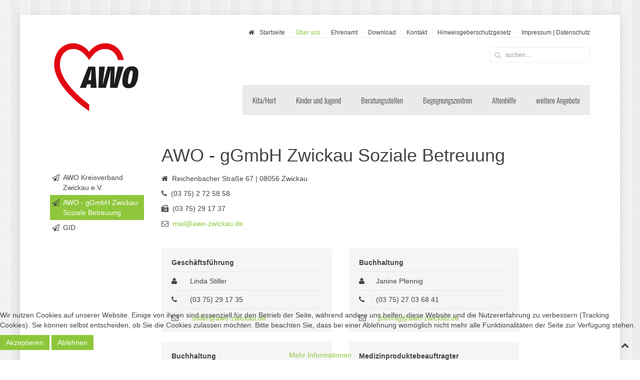

--- FILE ---
content_type: text/html; charset=utf-8
request_url: https://www.awo-zwickau.de/ueber-uns/awo-ggmbh
body_size: 10442
content:
<!DOCTYPE HTML>
<html lang="de-de" dir="ltr"  data-config='{"twitter":0,"plusone":0,"facebook":0,"style":"AWO"}'>


<head>
<script type="text/javascript">  (function(){ function blockCookies(disableCookies, disableLocal, disableSession){ if(disableCookies == 1){ if(!document.__defineGetter__){ Object.defineProperty(document, 'cookie',{ get: function(){ return ''; }, set: function(){ return true;} }); }else{ var oldSetter = document.__lookupSetter__('cookie'); if(oldSetter) { Object.defineProperty(document, 'cookie', { get: function(){ return ''; }, set: function(v){ if(v.match(/reDimCookieHint\=/) || v.match(/00ed096ae576b001df619f3e2f63b916\=/)) { oldSetter.call(document, v); } return true; } }); } } var cookies = document.cookie.split(';'); for (var i = 0; i < cookies.length; i++) { var cookie = cookies[i]; var pos = cookie.indexOf('='); var name = ''; if(pos > -1){ name = cookie.substr(0, pos); }else{ name = cookie; } if(name.match(/reDimCookieHint/)) { document.cookie = name + '=; expires=Thu, 01 Jan 1970 00:00:00 GMT'; } } } if(disableLocal == 1){ window.localStorage.clear(); window.localStorage.__proto__ = Object.create(window.Storage.prototype); window.localStorage.__proto__.setItem = function(){ return undefined; }; } if(disableSession == 1){ window.sessionStorage.clear(); window.sessionStorage.__proto__ = Object.create(window.Storage.prototype); window.sessionStorage.__proto__.setItem = function(){ return undefined; }; } } blockCookies(1,1,1); }()); </script>


<meta charset="utf-8">
<meta http-equiv="X-UA-Compatible" content="IE=edge">
<meta name="viewport" content="width=device-width, initial-scale=1">
<base href="https://www.awo-zwickau.de/ueber-uns/awo-ggmbh" />
	<meta name="keywords" content="AWO,Arbeiterwohlfahrt,Zwickau,AWO Kreisverband Zwickau e.V.,AWO KV Zwickau e.V.,sozial,Kita,Kitas,Kindertageseinrichtungen,Stollberg,Chemnitzer Land,Tagespflege,Ehrenamt,Bearatungsangebote,KV,AWO,Arbeiterwohlfahrt,Südwestsachsen,Suedwestsachsen,AWO gemeinnützige GmbH,Soziale Betreuung,Betreuung,AWO RV Südwestsachsen e.V.,AWO Suedwestsachsen e.V.,sozial,Senioren,Seniorenbetreuung,gemeinnützig,gGmbH,Pflegeheim,RV" />
	<meta name="description" content="Willkommen bei der AWO." />
	<meta name="generator" content="Joomla! - Open Source Content Management" />
	<title>Arbeiterwohlfahrt Kreisverband Zwickau e.V. - AWO - gGmbH Zwickau Soziale Betreuung</title>
	<link href="https://www.awo-zwickau.de/component/search/?Itemid=321&amp;format=opensearch" rel="search" title="Suchen Arbeiterwohlfahrt Kreisverband Zwickau e.V." type="application/opensearchdescription+xml" />
	<link href="/media/plg_system_jcemediabox/css/jcemediabox.min.css?2c837ab2c7cadbdc35b5bd7115e9eff1" rel="stylesheet" type="text/css" />
	<link href="/media/plg_system_jcepro/site/css/content.min.css?86aa0286b6232c4a5b58f892ce080277" rel="stylesheet" type="text/css" />
	<link href="/media/com_rstbox/css/engagebox.css?1039d01ea7b806d7be63bac4b57ac319" rel="stylesheet" type="text/css" />
	<link href="/media/com_convertforms/css/convertforms.css?1039d01ea7b806d7be63bac4b57ac319" rel="stylesheet" type="text/css" />
	<link href="/media/com_convertforms/css/vendor/flatpickr/flatpickr.min.css?1039d01ea7b806d7be63bac4b57ac319" rel="stylesheet" type="text/css" />
	<link href="/plugins/system/cookiehint/css/style.css?1039d01ea7b806d7be63bac4b57ac319" rel="stylesheet" type="text/css" />
	<style type="text/css">
.eb-1 .eb-dialog{--eb-max-width:30%;--eb-height:auto;--eb-padding:20px;--eb-border-radius:0;--eb-background-color:rgba(255, 255, 255, 0.95);--eb-text-color:rgba(51, 51, 51, 1);--eb-dialog-shadow:var(--eb-shadow-1);--eb-border-style:solid;--eb-border-color:rgba(0, 0, 0, 0.6);--eb-border-width:1px;--eb-overlay-enabled:0;--eb-bg-image-enabled:0;--eb-background-image:none;}.eb-1.eb-inst{--eb-margin:1%;justify-content:initial;align-items:center;}.eb-1 .eb-close{--eb-close-button-inside:block;--eb-close-button-outside:none;--eb-close-button-icon:block;--eb-close-button-image:none;--eb-close-button-font-size:28px;--eb-close-button-color:rgba(174, 174, 174, 1);--eb-close-button-hover-color:rgba(128, 128, 128, 1);}.eb-1 {
                --animation_duration: 300ms;

            }
        .eb-2 .eb-dialog{--eb-max-width:1280px;--eb-height:auto;--eb-padding:0;--eb-border-radius:0;--eb-background-color:none;--eb-text-color:#444444;--eb-dialog-shadow:var(--eb-shadow-none);text-align:center;--eb-border-style:none;--eb-border-color:rgba(46, 198, 100, 1);--eb-border-width:0px;--eb-overlay-enabled:1;--eb-overlay-clickable:1;--eb-bg-image-enabled:0;--eb-background-image:none;}.eb-2 .eb-close{--eb-close-button-outside:block;--eb-close-button-inside:none;--eb-close-button-icon:block;--eb-close-button-image:none;--eb-close-button-font-size:50px;--eb-close-button-color:rgba(255, 255, 255, 0.8);--eb-close-button-hover-color:rgba(255, 255, 255, 1);}.eb-2 .eb-dialog .eb-container{justify-content:center;min-height:100%;display:flex;flex-direction:column;}.eb-2 .eb-backdrop{--eb-overlay-background-color:rgba(0, 0, 0, 0.6);}.eb-2.eb-inst{justify-content:center;align-items:center;}.eb-2 {
                --animation_duration: 300ms;

            }
        .eb-2 .eb-dialog {
   max-height:90vh !important;
}.eb-3 .eb-dialog{--eb-max-width:50%;--eb-height:auto;--eb-padding:20px;--eb-border-radius:0;--eb-background-color:rgba(255, 255, 255, 0.95);--eb-text-color:rgba(51, 51, 51, 1);--eb-dialog-shadow:var(--eb-shadow-none);--eb-border-style:none;--eb-border-color:rgba(0, 0, 0, 0.6);--eb-border-width:1px;--eb-overlay-enabled:1;--eb-overlay-clickable:1;--eb-bg-image-enabled:0;--eb-background-image:none;}.eb-3 .eb-close{--eb-close-button-inside:block;--eb-close-button-outside:none;--eb-close-button-icon:block;--eb-close-button-image:none;--eb-close-button-font-size:28px;--eb-close-button-color:rgba(174, 174, 174, 1);--eb-close-button-hover-color:rgba(128, 128, 128, 1);}.eb-3 .eb-backdrop{--eb-overlay-background-color:rgba(0, 0, 0, 0.5);}.eb-3.eb-inst{justify-content:center;align-items:center;}.eb-3 {
                --animation_duration: 300ms;

            }
        
		.flatpickr-input {
			cursor:default !important;
			background-color: var(--input-background-color) !important;
		}
		.flatpickr-current-month .flatpickr-monthDropdown-months{
			height: auto !important;
			display: inline-block !important;
			min-width: auto !important;
		}
		.flatpickr-current-month .flatpickr-monthDropdown-months:hover {
			background: none;
		}
		.numInputWrapper {
			margin-left: 10px;
		}
		.numInputWrapper:hover {
			background: none;
		}
		.flatpickr-calendar input {
			box-shadow: none !important;
		}
		.flatpickr-calendar .flatpickr-time input {
			height: auto !important;
			border: none !important;
			box-shadow: none !important;
			font-size: 16px !important;
			margin: 0 !important;
			padding: 0 !important;
			line-height: inherit !important;
			background: none !important;
			color: #484848 !important;
		}
		.flatpickr-calendar.inline {
			margin-top:5px;
		}
		.flatpickr-calendar.open {
			z-index: 99999999; // EngageBox v4 uses z-index: 99999999;
		}
		.flatpickr-mobile {
			-webkit-appearance: none; // Remove iOS ugly button
			-moz-appearance: none;
			min-height:40px;
		}
		.flatpickr-calendar .numInputWrapper .cur-year {
			height: auto !important;
		}
	
		.flatpickr-input {
			cursor:default !important;
			background-color: var(--input-background-color) !important;
		}
		.flatpickr-current-month .flatpickr-monthDropdown-months{
			height: auto !important;
			display: inline-block !important;
			min-width: auto !important;
		}
		.flatpickr-current-month .flatpickr-monthDropdown-months:hover {
			background: none;
		}
		.numInputWrapper {
			margin-left: 10px;
		}
		.numInputWrapper:hover {
			background: none;
		}
		.flatpickr-calendar input {
			box-shadow: none !important;
		}
		.flatpickr-calendar .flatpickr-time input {
			height: auto !important;
			border: none !important;
			box-shadow: none !important;
			font-size: 16px !important;
			margin: 0 !important;
			padding: 0 !important;
			line-height: inherit !important;
			background: none !important;
			color: #484848 !important;
		}
		.flatpickr-calendar.inline {
			margin-top:5px;
		}
		.flatpickr-calendar.open {
			z-index: 99999999; // EngageBox v4 uses z-index: 99999999;
		}
		.flatpickr-mobile {
			-webkit-appearance: none; // Remove iOS ugly button
			-moz-appearance: none;
			min-height:40px;
		}
		.flatpickr-calendar .numInputWrapper .cur-year {
			height: auto !important;
		}
	#cf_2 .cf-control-group[data-key="2"] {
                --button-border-radius: 3px;
--button-padding: 11px 15px;
--button-color: #ffffff;
--button-font-size: 15px;
--button-background-color: #444444;

            }
        .convertforms {
                --color-primary: #4285F4;
--color-success: #0F9D58;
--color-danger: #d73e31;
--color-warning: #F4B400;
--color-default: #444;
--color-grey: #ccc;

            }
        #cf_2 {
                --font: Arial;
--max-width: 800px;
--background-color: rgba(255, 255, 255, 1);
--border-radius: 0px;
--control-gap: 10px;
--label-color: #888888;
--label-size: 15px;
--label-weight: 400;
--input-color: #888888;
--input-placeholder-color: #88888870;
--input-text-align: left;
--input-background-color: #ffffff;
--input-border-color: #cccccc;
--input-border-radius: 3px;
--input-size: 15px;
--input-padding: 10px 10px;

            }
        .cf-field-hp {
	display: none;
	position: absolute;
	left: -9000px;
}.convertforms.cf-success .cf-response {
   font-weight: bold;
    color: #fff;
    background-color: #8ec73b;
    }#redim-cookiehint-bottom {position: fixed; z-index: 99999; left: 0px; right: 0px; bottom: 0px; top: auto !important;}
	</style>
	<script type="application/json" class="joomla-script-options new">{"csrf.token":"13437af7c9f16f3398ecd736da9fcd70","system.paths":{"root":"","base":""},"system.keepalive":{"interval":300000,"uri":"\/component\/ajax\/?format=json"},"com_convertforms":{"baseURL":"\/component\/convertforms","debug":false,"forward_context":{"request":{"view":"article","task":null,"option":"com_content","layout":null,"id":59}},"conditional_logic":{"2":{"jlac43ue0":{"label":"rechtliches","rules":{"e05w62tkw":{"qn0bf96m5":{"field":"10","comparator":"is_checked"}}},"actions":{"th29c74o8":{"field":"2","trigger":"show_field"}},"else":{"ect4qcv5k":{"field":"2","trigger":"hide_field"}}}}}},"joomla.jtext":{"COM_CONVERTFORMS_INVALID_RESPONSE":"Ung\u00fcltige Antwort","COM_CONVERTFORMS_INVALID_TASK":"Ung\u00fcltige Aufgabe"}}</script>
	<script src="/media/jui/js/jquery.min.js?1039d01ea7b806d7be63bac4b57ac319" type="text/javascript"></script>
	<script src="/media/jui/js/jquery-noconflict.js?1039d01ea7b806d7be63bac4b57ac319" type="text/javascript"></script>
	<script src="/media/jui/js/jquery-migrate.min.js?1039d01ea7b806d7be63bac4b57ac319" type="text/javascript"></script>
	<script src="/media/plg_system_jcemediabox/js/jcemediabox.min.js?2c837ab2c7cadbdc35b5bd7115e9eff1" type="text/javascript"></script>
	<script src="/media/system/js/core.js?1039d01ea7b806d7be63bac4b57ac319" type="text/javascript"></script>
	<script src="/media/com_rstbox/js/vendor/velocity.min.js?1039d01ea7b806d7be63bac4b57ac319" type="text/javascript"></script>
	<script src="/media/com_rstbox/js/vendor/velocity.ui.min.js?1039d01ea7b806d7be63bac4b57ac319" type="text/javascript"></script>
	<script src="/media/com_rstbox/js/engagebox.js?1039d01ea7b806d7be63bac4b57ac319" type="text/javascript"></script>
	<!--[if lt IE 9]><script src="/media/system/js/polyfill.event.js?1039d01ea7b806d7be63bac4b57ac319" type="text/javascript"></script><![endif]-->
	<script src="/media/system/js/keepalive.js?1039d01ea7b806d7be63bac4b57ac319" type="text/javascript"></script>
	<script src="/media/com_convertforms/js/site.js?1039d01ea7b806d7be63bac4b57ac319" type="text/javascript"></script>
	<script src="/media/com_convertforms/js/vendor/flatpickr.min.js?1039d01ea7b806d7be63bac4b57ac319" type="text/javascript"></script>
	<script src="/media/com_convertforms/js/vendor/flatpickr/de.min.js?1039d01ea7b806d7be63bac4b57ac319" type="text/javascript"></script>
	<script src="/media/com_convertforms/js/checkbox.js?1039d01ea7b806d7be63bac4b57ac319" type="text/javascript"></script>
	<script src="/media/plg_convertformstools_conditionallogic/js/fields.js?1039d01ea7b806d7be63bac4b57ac319" type="text/javascript"></script>
	<script src="/media/jui/js/bootstrap.min.js?1039d01ea7b806d7be63bac4b57ac319" type="text/javascript"></script>
	<script src="/media/widgetkit/uikit2-eb281b83.js" type="text/javascript"></script>
	<script src="/media/widgetkit/wk-scripts-a345c441.js" type="text/javascript"></script>
	<script type="text/javascript">
jQuery(document).ready(function(){WfMediabox.init({"base":"\/","theme":"standard","width":"","height":"","lightbox":0,"shadowbox":0,"icons":1,"overlay":1,"overlay_opacity":0.8,"overlay_color":"#000000","transition_speed":500,"close":2,"labels":{"close":"PLG_SYSTEM_JCEMEDIABOX_LABEL_CLOSE","next":"PLG_SYSTEM_JCEMEDIABOX_LABEL_NEXT","previous":"PLG_SYSTEM_JCEMEDIABOX_LABEL_PREVIOUS","cancel":"PLG_SYSTEM_JCEMEDIABOX_LABEL_CANCEL","numbers":"PLG_SYSTEM_JCEMEDIABOX_LABEL_NUMBERS","numbers_count":"PLG_SYSTEM_JCEMEDIABOX_LABEL_NUMBERS_COUNT","download":"PLG_SYSTEM_JCEMEDIABOX_LABEL_DOWNLOAD"},"swipe":true,"expand_on_click":true});});
		EngageBox.onReady(function() {
			var box 	   = EngageBox.getInstance(2);
			var async      = "afterOpen";
			var content    = "<div class=\"iframeWrapper\"><iframe width=\"100%\" height=\"720px\" src=\"\/images\/Kitas-Hort\/Spassvogel\/kita_website_fertig.mp4\" scrolling=\"no\" frameborder=\"0\" allowtransparency=\"true\"  class=\"\"><\/iframe><\/div>";
			var container  = box.el.querySelector(".eb-content-wrap");
			var removeOnClose = "1"

			if (async == "pageLoad") {
				window.addEventListener("load", function() {
					container.innerHTML = content;
				});
			} else {
				box.on(async, function() {
					if (container.querySelectorAll("iframe").length == 0) {
						container.innerHTML = content;
					}
				});
			}

			if (removeOnClose) {
				box.on("afterClose", function() {
					container.removeChild(container.querySelector(".iframeWrapper"));
				});
			}
		});
		ConvertForms.Helper.onReady(function() {
			flatpickr.l10ns.default.firstDayOfWeek = 1;
			flatpickr("input#form2_beginn", {"mode":"single","dateFormat":"d.m.Y","defaultDate":"","minDate":"","maxDate":"","enableTime":false,"time_24hr":false,"minuteIncrement":5,"inline":false,"disableMobile":false,"allowInput":true,"locale":"de"});

			// Fix the appearance of native date picker to match the design of the rest of the inputs.
			var mobile_inputs = document.querySelectorAll(".flatpickr-mobile");
			if (mobile_inputs) {
				mobile_inputs.forEach(function(input) {
					input.setAttribute("style", input.previousSibling.getAttribute("style"));
				});
			}
		});
	
		ConvertForms.Helper.onReady(function() {
			flatpickr.l10ns.default.firstDayOfWeek = 1;
			flatpickr("input#form2_ende", {"mode":"single","dateFormat":"d.m.Y","defaultDate":"","minDate":"","maxDate":"","enableTime":false,"time_24hr":false,"minuteIncrement":5,"inline":false,"disableMobile":false,"allowInput":true,"locale":"de"});

			// Fix the appearance of native date picker to match the design of the rest of the inputs.
			var mobile_inputs = document.querySelectorAll(".flatpickr-mobile");
			if (mobile_inputs) {
				mobile_inputs.forEach(function(input) {
					input.setAttribute("style", input.previousSibling.getAttribute("style"));
				});
			}
		});
	(function() {  if (typeof gtag !== 'undefined') {       gtag('consent', 'denied', {         'ad_storage': 'denied',         'ad_user_data': 'denied',         'ad_personalization': 'denied',         'functionality_storage': 'denied',         'personalization_storage': 'denied',         'security_storage': 'denied',         'analytics_storage': 'denied'       });     } })();
	</script>

<link rel="apple-touch-icon-precomposed" href="/">
<link rel="apple-touch-icon" sizes="60x60" href="/templates/jp-imo/favicons/apple-icon-60x60.png">  
<link rel="apple-touch-icon" sizes="72x72" href="/templates/jp-imo/favicons/apple-icon-72x72.png">  
<link rel="apple-touch-icon" sizes="76x76" href="/templates/jp-imo/favicons/apple-icon-76x76.png">  
<link rel="apple-touch-icon" sizes="114x114" href="/templates/jp-imo/favicons/apple-icon-114x114.png">  
<link rel="apple-touch-icon" sizes="120x120" href="/templates/jp-imo/favicons/apple-icon-120x120.png">  
<link rel="apple-touch-icon" sizes="144x144" href="/templates/jp-imo/favicons/apple-icon-144x144.png">  
<link rel="apple-touch-icon" sizes="152x152" href="/templates/jp-imo/favicons/apple-icon-152x152.png">  
<link rel="apple-touch-icon" sizes="180x180" href="/templates/jp-imo/favicons/apple-icon-180x180.png">  
<link rel="icon" type="image/png" sizes="192x192" href="/templates/jp-imo/favicons/android-icon-192x192.png">  
<link rel="icon" type="image/png" sizes="32x32" href="/templates/jp-imo/favicons/favicon-32x32.png">  
<link rel="icon" type="image/png" sizes="96x96" href="/templates/jp-imo/favicons/favicon-96x96.png">  
<link rel="icon" type="image/png" sizes="16x16" href="/templates/jp-imo/favicons/favicon-16x16.png">  
<link rel="manifest" href="/templates/jp-imo/favicons/manifest.json">  
<meta name="msapplication-TileColor" content="#ffffff">  
<meta name="msapplication-TileImage" content="/templates/jp-imo/favicons/ms-icon-144x144.png">  
<meta name="theme-color" content="#ffffff">
<link rel="stylesheet" href="/templates/jp-imo/styles/AWO/css/bootstrap.css">
<link rel="stylesheet" href="/templates/jp-imo/styles/AWO/css/theme.css">
<link rel="stylesheet" href="/templates/jp-imo/css/joomlaplates.css">
<link rel="stylesheet" href="/templates/jp-imo/css/menustyle2.css">
<link rel="stylesheet" href="/templates/jp-imo/css/custom.css">
<script src="/templates/jp-imo/warp/vendor/uikit/js/uikit.js"></script>
<script src="/templates/jp-imo/warp/vendor/uikit/js/components/autocomplete.js"></script>
<script src="/templates/jp-imo/warp/vendor/uikit/js/components/search.js"></script>
<script src="/templates/jp-imo/warp/vendor/uikit/js/components/sticky.js"></script>
<script src="/templates/jp-imo/warp/vendor/uikit/js/components/tooltip.js"></script>
<script src="/templates/jp-imo/warp/vendor/uikit/js/components/slideshow.js"></script>
<script src="/templates/jp-imo/warp/vendor/uikit/js/components/slideshow-fx.js"></script>
<script src="/templates/jp-imo/warp/vendor/uikit/js/components/slideset.js"></script>
<script src="/templates/jp-imo/warp/vendor/uikit/js/components/lightbox.js"></script>
<script src="/templates/jp-imo/warp/js/social.js"></script>
<script src="/templates/jp-imo/js/theme.js"></script>


<style type="text/css">
.uk-container-left {margin:30px auto 60px auto}
.uk-container {-webkit-box-shadow: 0 3px 20px 0 rgba(0, 0, 0, 0.1);-moz-box-shadow: 0 3px 20px 0 rgba(0, 0, 0, 0.1);box-shadow: 0 3px 20px 0 rgba(0, 0, 0, 0.1);}

</style>

</head>

<body class="tm-sidebar-a-left tm-sidebars-1 tm-isblog">


	
	<!-- UK CONTAINER -->
	<div class="uk-container uk-container-left">
	
		<!-- TOP -->
				<div class="toolbar">
			<div class="tm-toolbar uk-clearfix">
			  			  <div class="uk-float-left"><div class="uk-panel infomenu" ><ul class="uk-subnav uk-subnav-line">
<li><a href="/"><i class="uk-icon-home"></i> Startseite</a></li><li class="uk-active"><a href="/ueber-uns">Über uns</a></li><li><a href="/ehrenamt">Ehrenamt</a></li><li><a href="/download">Download</a></li><li><a href="/kontakt">Kontakt</a></li><li><a href="/hinweisgeberschutzgesetz">Hinweisgeberschutzgesetz</a></li><li><a href="/impressum">Impressum | Datenschutz</a></li></ul></div>
<div class="uk-panel" >
<form id="search-118-69758c9dc27de" class="uk-search" action="/ueber-uns/awo-ggmbh" method="post" data-uk-search="{'source': '/component/search/?tmpl=raw&amp;type=json&amp;ordering=&amp;searchphrase=all', 'param': 'searchword', 'msgResultsHeader': 'Suchergebnis', 'msgMoreResults': 'Weitere Ergebnisse', 'msgNoResults': 'Nichts gefunden', flipDropdown: 1}">
	<input class="uk-search-field" type="text" name="searchword" placeholder="suchen...">
	<input type="hidden" name="task"   value="search">
	<input type="hidden" name="option" value="com_search">
	<input type="hidden" name="Itemid" value="321">
</form>
</div></div>
			  
			  			</div>
		</div>
			
		        <div class="menustyle1 menu-outer">

			<nav class="tm-navbar uk-navbar no-space">
				
			  				<div class="logo uk-hidden-small">
					<a class="tm-logo" href="https://www.awo-zwickau.de">
	<p><img src="/images/headers/logo.png" alt="logo" width="185" height="145" /></p></a>
				</div>
			  		
			  			  <div class="menu-inner uk-hidden-small">
			  <ul class="uk-navbar-nav uk-hidden-small">
<li><a href="/kita-hort">Kita/Hort</a></li><li><a href="/kinder-jugend">Kinder und Jugend</a></li><li><a href="/beratungsstellen">Beratungsstellen</a></li><li><a href="/begegnungszentren">Begegnungszentren</a></li><li><a href="/altenhilfe">Altenhilfe</a></li><li><a href="/angebote">weitere Angebote</a></li></ul>			  </div>
			  		
			  			  <a href="#offcanvas" class="uk-navbar-toggle uk-visible-small" data-uk-offcanvas></a>
			    
			  			  <div class="uk-navbar-content uk-navbar-center uk-visible-small"><a class="tm-logo" href="https://www.awo-zwickau.de">
	<p><img src="/images/headers/logo_small.png" alt="logo small" width="120" height="100" /></p></a></div>
			  	
			</nav>
	  </div>
      
		        <div class="menustyle2 menu-outer">

			<nav class="tm-navbar uk-navbar no-space">
				
			  				<div class="logo uk-hidden-small">
					<a class="tm-logo" href="https://www.awo-zwickau.de">
	<p><img src="/images/headers/logo.png" alt="logo" width="185" height="145" /></p></a>
				</div>
			  		
			  			  <div class="menu-inner">
			  <ul class="uk-navbar-nav uk-hidden-small">
<li><a href="/kita-hort">Kita/Hort</a></li><li><a href="/kinder-jugend">Kinder und Jugend</a></li><li><a href="/beratungsstellen">Beratungsstellen</a></li><li><a href="/begegnungszentren">Begegnungszentren</a></li><li><a href="/altenhilfe">Altenhilfe</a></li><li><a href="/angebote">weitere Angebote</a></li></ul>			  </div>
			  		
			  			  <a href="#offcanvas" class="uk-navbar-toggle uk-visible-small" data-uk-offcanvas></a>
			    
			  			  <div class="uk-navbar-content uk-navbar-center uk-visible-small"><a class="tm-logo" href="https://www.awo-zwickau.de">
	<p><img src="/images/headers/logo_small.png" alt="logo small" width="120" height="100" /></p></a></div>
			  	
			</nav>
	  </div>
      
		
				
		
		
				
				
		

		<div id="main"></div>
							
				<div class="tm-middle uk-grid" data-uk-grid-match data-uk-grid-margin>

										<div class="tm-main uk-width-medium-4-5 uk-push-1-5">

						
												<main class="tm-content">


							<div id="system-message-container">
</div>
<article class="uk-article" >

	
	
	
	
	
	
			
<h1>AWO - gGmbH Zwickau Soziale Betreuung</h1>
<p><i class="uk-icon-home"></i>Reichenbacher Straße 67 | 08056 Zwickau</p>
<p><i class="uk-icon-phone"> </i><a href="tel:+49375291735">(03 75) 2 72 58 58</a></p>
<p><i class="uk-icon-fax"> </i>(03 75) 29 17 37</p>
<p><i class="uk-icon-envelope-o"> </i><span id="cloakec6f47bc07545cdf07bb61f5b1770774">Diese E-Mail-Adresse ist vor Spambots geschützt! Zur Anzeige muss JavaScript eingeschaltet sein!</span><script type='text/javascript'>
				document.getElementById('cloakec6f47bc07545cdf07bb61f5b1770774').innerHTML = '';
				var prefix = '&#109;a' + 'i&#108;' + '&#116;o';
				var path = 'hr' + 'ef' + '=';
				var addyec6f47bc07545cdf07bb61f5b1770774 = 'm&#97;&#105;l' + '&#64;';
				addyec6f47bc07545cdf07bb61f5b1770774 = addyec6f47bc07545cdf07bb61f5b1770774 + '&#97;w&#111;-zw&#105;ck&#97;&#117;' + '&#46;' + 'd&#101;';
				var addy_textec6f47bc07545cdf07bb61f5b1770774 = 'm&#97;&#105;l' + '&#64;' + '&#97;w&#111;-zw&#105;ck&#97;&#117;' + '&#46;' + 'd&#101;';document.getElementById('cloakec6f47bc07545cdf07bb61f5b1770774').innerHTML += '<a ' + path + '\'' + prefix + ':' + addyec6f47bc07545cdf07bb61f5b1770774 + '\'>'+addy_textec6f47bc07545cdf07bb61f5b1770774+'<\/a>';
		</script></p>
<p>&nbsp;</p>
<div class="box-ansprechpartner">
<table class="uk-table">
<tbody>
<tr>
<td colspan="2"><strong>Geschäftsführung</strong></td>
</tr>
<tr>
<td><i class="uk-icon-user"></i></td>
<td>Linda Stiller</td>
</tr>
<tr>
<td><i class="uk-icon-phone"></i></td>
<td><a href="tel:+493752725858">(03 75)&nbsp;</a>29 17 35</td>
</tr>
<tr class="letzte-zeile">
<td><i class="uk-icon-envelope-o"></i></td>
<td>&nbsp;<a href="/stiller@awo-zwickau.de" rel="nofollow"><span id="cloakeff6cf4d8e3bffb6e0691a0027c96710">Diese E-Mail-Adresse ist vor Spambots geschützt! Zur Anzeige muss JavaScript eingeschaltet sein!</span><script type='text/javascript'>
				document.getElementById('cloakeff6cf4d8e3bffb6e0691a0027c96710').innerHTML = '';
				var prefix = '&#109;a' + 'i&#108;' + '&#116;o';
				var path = 'hr' + 'ef' + '=';
				var addyeff6cf4d8e3bffb6e0691a0027c96710 = 'st&#105;ll&#101;r' + '&#64;';
				addyeff6cf4d8e3bffb6e0691a0027c96710 = addyeff6cf4d8e3bffb6e0691a0027c96710 + '&#97;w&#111;-zw&#105;ck&#97;&#117;' + '&#46;' + 'd&#101;';
				var addy_texteff6cf4d8e3bffb6e0691a0027c96710 = 'st&#105;ll&#101;r' + '&#64;' + '&#97;w&#111;-zw&#105;ck&#97;&#117;' + '&#46;' + 'd&#101;';document.getElementById('cloakeff6cf4d8e3bffb6e0691a0027c96710').innerHTML += '<a ' + path + '\'' + prefix + ':' + addyeff6cf4d8e3bffb6e0691a0027c96710 + '\'>'+addy_texteff6cf4d8e3bffb6e0691a0027c96710+'<\/a>';
		</script></a></td>
</tr>
</tbody>
</table>
</div>
<div class="box-ansprechpartner">
<table class="uk-table">
<tbody>
<tr>
<td colspan="2"><strong>Buchhaltung</strong></td>
</tr>
<tr>
<td><i class="uk-icon-user"></i></td>
<td>Janine Pfennig</td>
</tr>
<tr>
<td><i class="uk-icon-phone"></i></td>
<td><a href="tel:+493752725858">(03 75) 27 03 68 41</a></td>
</tr>
<tr class="letzte-zeile">
<td><i class="uk-icon-envelope-o"></i></td>
<td>&nbsp;<a href="/gross@awo-zwickau.de" rel="nofollow"><span id="cloak8ed80bb43502afc89a546c034b642758">Diese E-Mail-Adresse ist vor Spambots geschützt! Zur Anzeige muss JavaScript eingeschaltet sein!</span><script type='text/javascript'>
				document.getElementById('cloak8ed80bb43502afc89a546c034b642758').innerHTML = '';
				var prefix = '&#109;a' + 'i&#108;' + '&#116;o';
				var path = 'hr' + 'ef' + '=';
				var addy8ed80bb43502afc89a546c034b642758 = 'pf&#101;nn&#105;g' + '&#64;';
				addy8ed80bb43502afc89a546c034b642758 = addy8ed80bb43502afc89a546c034b642758 + '&#97;w&#111;-zw&#105;ck&#97;&#117;' + '&#46;' + 'd&#101;';
				var addy_text8ed80bb43502afc89a546c034b642758 = 'pf&#101;nn&#105;g' + '&#64;' + '&#97;w&#111;-zw&#105;ck&#97;&#117;' + '&#46;' + 'd&#101;';document.getElementById('cloak8ed80bb43502afc89a546c034b642758').innerHTML += '<a ' + path + '\'' + prefix + ':' + addy8ed80bb43502afc89a546c034b642758 + '\'>'+addy_text8ed80bb43502afc89a546c034b642758+'<\/a>';
		</script></a></td>
</tr>
</tbody>
</table>
</div>
<div class="box-ansprechpartner">
<table class="uk-table">
<tbody>
<tr>
<td colspan="2"><strong>Buchhaltung</strong></td>
</tr>
<tr>
<td><i class="uk-icon-user"></i></td>
<td>Kathleen Gruber</td>
</tr>
<tr>
<td><i class="uk-icon-phone"></i></td>
<td><a href="tel:+4937527036847">(03 75) 27 03 68 41</a></td>
</tr>
<tr class="letzte-zeile">
<td><i class="uk-icon-envelope-o"></i></td>
<td>&nbsp;<a href="/gruber@awo-zwickau.de" rel="nofollow"><span id="cloakf4960dea892eb8bc6a6fdd57985480a2">Diese E-Mail-Adresse ist vor Spambots geschützt! Zur Anzeige muss JavaScript eingeschaltet sein!</span><script type='text/javascript'>
				document.getElementById('cloakf4960dea892eb8bc6a6fdd57985480a2').innerHTML = '';
				var prefix = '&#109;a' + 'i&#108;' + '&#116;o';
				var path = 'hr' + 'ef' + '=';
				var addyf4960dea892eb8bc6a6fdd57985480a2 = 'gr&#117;b&#101;r' + '&#64;';
				addyf4960dea892eb8bc6a6fdd57985480a2 = addyf4960dea892eb8bc6a6fdd57985480a2 + '&#97;w&#111;-zw&#105;ck&#97;&#117;' + '&#46;' + 'd&#101;';
				var addy_textf4960dea892eb8bc6a6fdd57985480a2 = 'gr&#117;b&#101;r' + '&#64;' + '&#97;w&#111;-zw&#105;ck&#97;&#117;' + '&#46;' + 'd&#101;';document.getElementById('cloakf4960dea892eb8bc6a6fdd57985480a2').innerHTML += '<a ' + path + '\'' + prefix + ':' + addyf4960dea892eb8bc6a6fdd57985480a2 + '\'>'+addy_textf4960dea892eb8bc6a6fdd57985480a2+'<\/a>';
		</script></a></td>
</tr>
</tbody>
</table>
</div>
<div class="box-ansprechpartner">
<table class="uk-table">
<tbody>
<tr>
<td colspan="2"><strong>Medizinproduktebeauftragter</strong></td>
</tr>
<tr>
<td><i class="uk-icon-envelope-o"></i></td>
<td><span id="cloakf9b63c406c0b0c9ca0b121967dd500e5">Diese E-Mail-Adresse ist vor Spambots geschützt! Zur Anzeige muss JavaScript eingeschaltet sein!</span><script type='text/javascript'>
				document.getElementById('cloakf9b63c406c0b0c9ca0b121967dd500e5').innerHTML = '';
				var prefix = '&#109;a' + 'i&#108;' + '&#116;o';
				var path = 'hr' + 'ef' + '=';
				var addyf9b63c406c0b0c9ca0b121967dd500e5 = 'm&#101;d&#105;z&#105;npr&#111;d&#117;kt&#101;b&#101;&#97;&#117;ftr&#97;gt&#101;r' + '&#64;';
				addyf9b63c406c0b0c9ca0b121967dd500e5 = addyf9b63c406c0b0c9ca0b121967dd500e5 + '&#97;w&#111;-zw&#105;ck&#97;&#117;' + '&#46;' + 'd&#101;';
				var addy_textf9b63c406c0b0c9ca0b121967dd500e5 = 'm&#101;d&#105;z&#105;npr&#111;d&#117;kt&#101;b&#101;&#97;&#117;ftr&#97;gt&#101;r' + '&#64;' + '&#97;w&#111;-zw&#105;ck&#97;&#117;' + '&#46;' + 'd&#101;';document.getElementById('cloakf9b63c406c0b0c9ca0b121967dd500e5').innerHTML += '<a ' + path + '\'' + prefix + ':' + addyf9b63c406c0b0c9ca0b121967dd500e5 + '\'>'+addy_textf9b63c406c0b0c9ca0b121967dd500e5+'<\/a>';
		</script></td>
</tr>
</tbody>
</table>
</div> 	
	
	
	
	
	
	
</article>
						</main>
						
						
					</div>
					
																									<aside class="tm-sidebar-a uk-width-medium-1-5 uk-pull-4-5"><div class="uk-panel uk-hidden-small _menu" data-uk-scrollspy="{cls:'uk-animation-scale-up'}"><ul class="uk-nav uk-nav-parent-icon uk-nav-side" data-uk-nav="{}">
<li><a href="/ueber-uns/awo-kreisverband-zwickau-e-v">AWO Kreisverband Zwickau e.V.</a></li><li class="uk-active"><a href="/ueber-uns/awo-ggmbh">AWO - gGmbH Zwickau Soziale Betreuung</a></li><li><a href="/ueber-uns/gid">GID</a></li></ul></div></aside>
													
				</div>

			
		
				
				
		

		<!-- Footer Module -->
		
</div>

	<!-- Off Canvas -->
		<div id="offcanvas" class="uk-offcanvas">
		<div class="uk-offcanvas-bar"><ul class="uk-nav uk-nav-offcanvas">
<li><a href="/ueber-uns/awo-kreisverband-zwickau-e-v">AWO Kreisverband Zwickau e.V.</a></li><li class="uk-active"><a href="/ueber-uns/awo-ggmbh">AWO - gGmbH Zwickau Soziale Betreuung</a></li><li><a href="/ueber-uns/gid">GID</a></li></ul></div>
	</div>
	
	<!-- Top Scroller -->
		<a class="tm-totop-scroller" data-uk-smooth-scroll href="#"></a>
	

<script type="text/javascript">
	jQuery(document).ready(function($) {
		$(".scroll").click(function(event){
		event.preventDefault();
		$('html,body').animate({scrollTop:$(this.hash).offset().top-70}, 900);
		});
	});
</script>
	<!-- Piwik -->
<script type="text/javascript">
  var _paq = _paq || [];
  /* tracker methods like "setCustomDimension" should be called before "trackPageView" */
  _paq.push(['trackPageView']);
  _paq.push(['enableLinkTracking']);
  (function() {
    var u="//piwik.netzmaschine.net/";
    _paq.push(['setTrackerUrl', u+'piwik.php']);
    _paq.push(['setSiteId', '51']);
    var d=document, g=d.createElement('script'), s=d.getElementsByTagName('script')[0];
    g.type='text/javascript'; g.async=true; g.defer=true; g.src=u+'piwik.js'; s.parentNode.insertBefore(g,s);
  })();
</script>
<!-- End Piwik Code -->


<div id="redim-cookiehint-bottom">   <div id="redim-cookiehint">     <div class="cookiecontent">   <p>Wir nutzen Cookies auf unserer Website. Einige von ihnen sind essenziell für den Betrieb der Seite, während andere uns helfen, diese Website und die Nutzererfahrung zu verbessern (Tracking Cookies). Sie können selbst entscheiden, ob Sie die Cookies zulassen möchten. Bitte beachten Sie, dass bei einer Ablehnung womöglich nicht mehr alle Funktionalitäten der Seite zur Verfügung stehen.</p>    </div>     <div class="cookiebuttons">        <a id="cookiehintsubmit" onclick="return cookiehintsubmit(this);" href="https://www.awo-zwickau.de/ueber-uns/awo-ggmbh?rCH=2"         class="btn">Akzeptieren</a>           <a id="cookiehintsubmitno" onclick="return cookiehintsubmitno(this);" href="https://www.awo-zwickau.de/ueber-uns/awo-ggmbh?rCH=-2"           class="btn">Ablehnen</a>          <div class="text-center" id="cookiehintinfo">                <a target="_self" href="/impressum#datenschutz">Mehr Informationen</a>                      </div>      </div>     <div class="clr"></div>   </div> </div>  <script type="text/javascript">        document.addEventListener("DOMContentLoaded", function(event) {         if (!navigator.cookieEnabled){           document.getElementById('redim-cookiehint-bottom').remove();         }       });        function cookiehintfadeOut(el) {         el.style.opacity = 1;         (function fade() {           if ((el.style.opacity -= .1) < 0) {             el.style.display = "none";           } else {             requestAnimationFrame(fade);           }         })();       }         function cookiehintsubmit(obj) {         document.cookie = 'reDimCookieHint=1; expires=Mon, 25 Jan 2027 23:59:59 GMT;57; path=/';         cookiehintfadeOut(document.getElementById('redim-cookiehint-bottom'));         return true;       }        function cookiehintsubmitno(obj) {         document.cookie = 'reDimCookieHint=-1; expires=0; path=/';         cookiehintfadeOut(document.getElementById('redim-cookiehint-bottom'));         return true;       }  </script>  
<div data-id="1" 
	class="eb-inst eb-hide eb-custom eb-1 "
	data-options='{"trigger":"onClick","trigger_selector":".klickmich","delay":0,"scroll_depth":"percentage","scroll_depth_value":80,"firing_frequency":1,"reverse_scroll_close":false,"threshold":0,"close_out_viewport":false,"exit_timer":1000,"idle_time":10000,"prevent_default":true,"close_on_esc":false,"animation_open":"transition.slideUpIn","animation_close":"transition.fadeOut","animation_duration":300,"disable_page_scroll":false,"test_mode":false,"debug":false,"ga_tracking":false,"ga_tracking_id":0,"ga_tracking_event_category":"EngageBox","ga_tracking_event_label":"Box #1 - Popup","auto_focus":false}'
	data-type='popup'
		>

	<button type="button" data-ebox-cmd="close" class="eb-close placement-outside" aria-label="Close">
	<img alt="close popup button" />
	<span aria-hidden="true">&times;</span>
</button>
	<div class="eb-dialog " role="dialog" aria-modal="true" id="dialog1" aria-label="dialog1">
		
		<button type="button" data-ebox-cmd="close" class="eb-close placement-inside" aria-label="Close">
	<img alt="close popup button" />
	<span aria-hidden="true">&times;</span>
</button>	
		<div class="eb-container">
							<div class="eb-header">
					Popup				</div>
						<div class="eb-content">
							</div>
		</div>
	</div>	
</div>
<div data-id="2" 
	class="eb-inst eb-hide eb-iframe eb-2 "
	data-options='{"trigger":"onClick","trigger_selector":".video_spassvogel","delay":0,"scroll_depth":"percentage","scroll_depth_value":80,"firing_frequency":1,"reverse_scroll_close":true,"threshold":0,"close_out_viewport":false,"exit_timer":1000,"idle_time":10000,"prevent_default":true,"close_on_esc":false,"animation_open":"transition.bounceIn","animation_close":"transition.bounceOut","animation_duration":300,"disable_page_scroll":false,"test_mode":false,"debug":false,"ga_tracking":false,"ga_tracking_id":0,"ga_tracking_event_category":"EngageBox","ga_tracking_event_label":"Box #2 - Video Spassvogel","auto_focus":false}'
	data-type='popup'
		>

	<button type="button" data-ebox-cmd="close" class="eb-close placement-outside" aria-label="Close">
	<img alt="close popup button" />
	<span aria-hidden="true">&times;</span>
</button>
	<div class="eb-dialog " role="dialog" aria-modal="true" id="dialog2" aria-label="dialog2">
		
		<button type="button" data-ebox-cmd="close" class="eb-close placement-inside" aria-label="Close">
	<img alt="close popup button" />
	<span aria-hidden="true">&times;</span>
</button>	
		<div class="eb-container">
						<div class="eb-content">
				
	<div class="eb-content-header">
			</div>

<div class="eb-content-wrap">
	 
</div>

			</div>
		</div>
	</div>	
</div>
<div data-id="3" 
	class="eb-inst eb-hide eb-custom eb-3 "
	data-options='{"trigger":"onClick","trigger_selector":".krankmeldung","delay":0,"scroll_depth":"percentage","scroll_depth_value":80,"firing_frequency":1,"reverse_scroll_close":false,"threshold":0,"close_out_viewport":false,"exit_timer":1000,"idle_time":10000,"prevent_default":true,"close_on_esc":false,"animation_open":"transition.slideUpIn","animation_close":"transition.fadeOut","animation_duration":300,"disable_page_scroll":false,"test_mode":false,"debug":false,"ga_tracking":false,"ga_tracking_id":0,"ga_tracking_event_category":"EngageBox","ga_tracking_event_label":"Box #3 - Krankmeldung","auto_focus":false}'
	data-type='popup'
		>

	<button type="button" data-ebox-cmd="close" class="eb-close placement-outside" aria-label="Close">
	<img alt="close popup button" />
	<span aria-hidden="true">&times;</span>
</button>
	<div class="eb-dialog " role="dialog" aria-modal="true" id="dialog3" aria-label="dialog3">
		
		<button type="button" data-ebox-cmd="close" class="eb-close placement-inside" aria-label="Close">
	<img alt="close popup button" />
	<span aria-hidden="true">&times;</span>
</button>	
		<div class="eb-container">
						<div class="eb-content">
				<p><div id="cf_2" class="convertforms cf cf-img-above cf-form-bottom cf-success-hideform  cf-hasLabels   cf-labelpos-top" data-id="2">
	<form name="cf2" id="cf2" method="post" action="#">
				<div class="cf-form-wrap cf-col-16 " style="background-color:none">
			<div class="cf-response"></div>
			
							<div class="cf-fields">
					
<div class="cf-control-group " data-key="12" data-name="html_12" data-label="Preambel" data-type="html" >
		<div class="cf-control-input">
		<div>
    <p>Einfach die folgenden Felder ausfüllen und auf „Absenden“ klicken.</p>
<p><strong>Die Felder mit Stern müssen Sie ausfüllen, um das Formular absenden zu können.</strong></p></div>	</div>
</div> 
<div class="cf-control-group cf-one-half" data-key="3" data-name="vorname" data-label="Vorname" data-type="text" data-required>
			<div class="cf-control-label">
			<label class="cf-label" for="form2_vorname">
				Vorname									<span class="cf-required-label">*</span>
							</label>
		</div>
		<div class="cf-control-input">
		<input type="text" name="cf[vorname]" id="form2_vorname"
	
			aria-label="Vorname"
	
			required
		aria-required="true"
	
			placeholder="Bitte angeben"
	
		
	
	
	
	
	
	
	class="cf-input  "
>	</div>
</div> 
<div class="cf-control-group cf-one-half" data-key="1" data-name="name" data-label="Name" data-type="text" data-required>
			<div class="cf-control-label">
			<label class="cf-label" for="form2_name">
				Name									<span class="cf-required-label">*</span>
							</label>
		</div>
		<div class="cf-control-input">
		<input type="text" name="cf[name]" id="form2_name"
	
			aria-label="Name"
	
			required
		aria-required="true"
	
			placeholder="Bitte angeben"
	
		
	
	
	
	
	
	
	class="cf-input  "
>	</div>
</div> 
<div class="cf-control-group cf-one-half" data-key="5" data-name="beginn" data-label="Beginn (von)" data-type="datetime" data-required>
			<div class="cf-control-label">
			<label class="cf-label" for="form2_beginn">
				Beginn (von)									<span class="cf-required-label">*</span>
							</label>
		</div>
		<div class="cf-control-input">
		<input type="text" name="cf[beginn]" id="form2_beginn"
			required
		aria-required="true"
	
			placeholder="Bitte angeben"
	
	
	
	autocomplete="off"
	class="cf-input  "
>	</div>
</div> 
<div class="cf-control-group cf-one-half" data-key="6" data-name="ende" data-label="Ende (bis einschließlich)" data-type="datetime" data-required>
			<div class="cf-control-label">
			<label class="cf-label" for="form2_ende">
				Ende (bis einschließlich)									<span class="cf-required-label">*</span>
							</label>
		</div>
		<div class="cf-control-input">
		<input type="text" name="cf[ende]" id="form2_ende"
			required
		aria-required="true"
	
			placeholder="Bitte angeben"
	
	
	
	autocomplete="off"
	class="cf-input  "
>	</div>
</div> 
<div class="cf-control-group cf-one-third" data-key="4" data-name="betriebsteil" data-label="Betriebsteil" data-type="dropdown" >
			<div class="cf-control-label">
			<label class="cf-label" for="form2_betriebsteil">
				Betriebsteil							</label>
		</div>
		<div class="cf-control-input">
		<div class="cf-select cf-width-auto">
	<select name="cf[betriebsteil]" id="form2_betriebsteil" 

							aria-label="Betriebsteil"
			
			
			class="cf-input cf-width-auto "
		>
					<option 
				value="" 
				data-calc-value=""
				 selected 				 disabled >
				Bitte auswählen			</option>
					<option 
				value="AWO Kreisverband Zwickau" 
				data-calc-value="AWO Kreisverband Zwickau"
								>
				AWO Kreisverband Zwickau			</option>
					<option 
				value="AWO gGmbH" 
				data-calc-value="AWO gGmbH"
								>
				AWO gGmbH			</option>
					<option 
				value="GID mbH" 
				data-calc-value="GID mbH"
								>
				GID mbH			</option>
			</select>
</div>	</div>
</div> 
<div class="cf-control-group cf-one-third" data-key="7" data-name="bescheinigung" data-label="Art der Krankmeldung" data-type="radio" data-required>
			<div class="cf-control-label">
			<label class="cf-label" for="form2_bescheinigung">
				Art der Krankmeldung									<span class="cf-required-label">*</span>
							</label>
		</div>
		<div class="cf-control-input">
		<div class="cf-list ">
			<div class="cf-radio-group">
			<input type="radio" name="cf[bescheinigung][]" id="form2_bescheinigung_0"
				value="Erstbescheinigung"
				data-calc-value="Erstbescheinigung"

				
									required
					aria-required="true"
				
				class="cf-input  "
			>

			<label class="cf-label" for="form2_bescheinigung_0">
				Erstbescheinigung			</label>
		</div>
			<div class="cf-radio-group">
			<input type="radio" name="cf[bescheinigung][]" id="form2_bescheinigung_1"
				value="Folgebescheinigung"
				data-calc-value="Folgebescheinigung"

				
									required
					aria-required="true"
				
				class="cf-input  "
			>

			<label class="cf-label" for="form2_bescheinigung_1">
				Folgebescheinigung			</label>
		</div>
	</div>	</div>
</div> 
<div class="cf-control-group cf-one-third" data-key="8" data-name="umstände" data-label="Umstände" data-type="checkbox" data-required>
			<div class="cf-control-label">
			<label class="cf-label" for="form2_umstnde">
				Umstände									<span class="cf-required-label">*</span>
							</label>
		</div>
		<div class="cf-control-input">
		<div class="cf-list ">
			<div class="cf-checkbox-group  cf-checkbox-group-required ">
			<input type="checkbox" name="cf[umstände][]" id="form2_umstnde_0"
				value="Krankenhaus"
				data-calc-value="Krankenhaus"

				
									required
					aria-required="true"
				
				class="cf-input  "
			>
			<label class="cf-label" for="form2_umstnde_0">
				Krankenhaus			</label>
		</div>
			<div class="cf-checkbox-group  cf-checkbox-group-required ">
			<input type="checkbox" name="cf[umstände][]" id="form2_umstnde_1"
				value="Arbeitsunfall"
				data-calc-value="Arbeitsunfall"

				
									required
					aria-required="true"
				
				class="cf-input  "
			>
			<label class="cf-label" for="form2_umstnde_1">
				Arbeitsunfall			</label>
		</div>
			<div class="cf-checkbox-group  cf-checkbox-group-required ">
			<input type="checkbox" name="cf[umstände][]" id="form2_umstnde_2"
				value="keines von beidem"
				data-calc-value="keines von beidem"

				
									required
					aria-required="true"
				
				class="cf-input  "
			>
			<label class="cf-label" for="form2_umstnde_2">
				keines von beidem			</label>
		</div>
	</div>	</div>
</div> 
<div class="cf-control-group " data-key="9" data-name="info" data-label="Info" data-type="checkbox" data-required>
		<div class="cf-control-input">
		<div class="cf-list ">
			<div class="cf-checkbox-group  cf-checkbox-group-required ">
			<input type="checkbox" name="cf[info][]" id="form2_info_0"
				value="Die Leitung der Einrichtung wurde von mir informiert."
				data-calc-value="Die Leitung der Einrichtung wurde von mir informiert."

				
									required
					aria-required="true"
				
				class="cf-input  "
			>
			<label class="cf-label" for="form2_info_0">
				Die Leitung der Einrichtung wurde von mir informiert.			</label>
		</div>
	</div>	</div>
</div> 
<div class="cf-control-group " data-key="11" data-name="notizen" data-label="Weitere Informationen" data-type="textarea" >
			<div class="cf-control-label">
			<label class="cf-label" for="form2_notizen">
				Weitere Informationen							</label>
		</div>
		<div class="cf-control-input">
		<textarea name="cf[notizen]" id="form2_notizen"
	
			aria-label="Weitere Informationen"
	
	
			placeholder=""
	
	
	
	
	class="cf-input  "
	rows="5"></textarea>	</div>
</div> 
<div class="cf-control-group " data-key="10" data-name="rechtliches" data-label="Rechtliches" data-type="termsofservice" data-required>
			<div class="cf-control-label">
			<label class="cf-label" for="form2_rechtliches">
				Rechtliches									<span class="cf-required-label">*</span>
							</label>
		</div>
		<div class="cf-control-input">
		<div class="cf-checkbox-group">
	<input type="checkbox" name="cf[rechtliches]" id="form2_rechtliches"
		required
		aria-required="true"
		value="1"
		class="cf-input  "
	>
	<label class="cf-label" for="form2_rechtliches">
		
		Ich bestätige die Korrektheit meiner Angaben und akzeptiere die Anwendung <a title="Datenschutz lesen" href="/impressum" target="_blank" rel="noopener noreferrer">Datenverarbeitungs­bedingungen</a><br />des Arbeiterwohlfahrt Kreisverbands Zwickau e.V.<span style="color: #e03e2d;">*</span>
			</label>
</div>	</div>
</div> 
<div class="cf-control-group " data-key="2" data-name="submit_2"  data-type="submit" >
		<div class="cf-control-input">
		
<div class="cf-text-left">
    <button type="submit" class="cf-btn  ">
        <span class="cf-btn-text">Absenden</span>
        <span class="cf-spinner-container">
            <span class="cf-spinner">
                <span class="bounce1" role="presentation"></span>
                <span class="bounce2" role="presentation"></span>
                <span class="bounce3" role="presentation"></span>
            </span>
        </span>
    </button>
</div>

	</div>
</div>				</div>
			
					</div>

		<input type="hidden" name="cf[form_id]" value="2">

		<input type="hidden" name="13437af7c9f16f3398ecd736da9fcd70" value="1" />		
					<div class="cf-field-hp">
								<label for="cf-field-69758c9dbde52" class="cf-label">Website</label>
				<input type="text" name="cf[hnpt]" id="cf-field-69758c9dbde52" autocomplete="off" class="cf-input"/>
			</div>
			</form>
	</div></p>			</div>
		</div>
	</div>	
</div>
</body>
</html>

--- FILE ---
content_type: text/css
request_url: https://www.awo-zwickau.de/templates/jp-imo/css/joomlaplates.css
body_size: 2752
content:
p {
    margin: 0 0 10px;
}
/* RokSprocket
 ========================================================================== */
/* Mosaic Overlay Image effect */
img.sprocket-mosaic-image { 
	-webkit-transition: -webkit-transform 0.5s ease;
	-moz-transition: -moz-transform 0.5s ease;
	transition: transform 0.5s ease;
}
img.sprocket-mosaic-image:hover { 
	-webkit-transform: scale(1.5);
	-moz-transform: scale(1.5);
	-o-transform: scale(1.5);
	transform: scale(1.5);
}
.sprocket-mosaic-loadmore {
    background: #fff none repeat scroll 0 0;
	border:1px solid #eee;
    border-radius: 0;
	margin-top:20px;
}
.sprocket-mosaic .sprocket-mosaic-header {
    margin-bottom: 20px;
}
.sprocket-mosaic-filter li.active,
.sprocket-mosaic-order li.active {
	border:1px solid #ccc
}
.sprocket-mosaic-filter li:hover,
.sprocket-mosaic-order li:hover {
	border:1px solid #ccc
}
/*Rewrite the stupid bootstrap
 ------------------------------------------------*/
[class^="icon-"], [class*=" icon-"] {
    height: auto;
    line-height: 1.7!important;
    width: auto;
}
/* No Space
-------------------------------------------------*/
.no-space {
	padding:0!important;
}

/* Bg Wrapper
-------------------------------------------------*/
.uk-container {
	background-color:#fff;
	
}
/* Toolbar
-------------------------------------------------*/
.toolbar .uk-subnav {
    margin-top: 0;
}

/* Site Aligment
-------------------------------------------------*/
.uk-container-left {
	margin-right:auto;
}
.uk-container-right {
	margin-left:auto;
	margin-right:0;
}

/* Absolute Module Position
 ========================================================================== */
.absolute {
	position: fixed;
	left:10px;
	top:20%;
	z-index:999;
}
.uk-dotnav li a {border:1px solid rgba(0, 0, 0, 0.3)}
.uk-dotnav li a {background:rgba(255, 255, 255, 0.5)}

/* Navbar
 ========================================================================== */
.menu-outer .uk-navbar {
	background:none !important
}

.uk-navbar-nav > li.uk-parent > a:after {
  content: "\f0d7";
  display: block;
  font-family: FontAwesome;
  font-size: 10px;
  font-style: normal;
  font-weight: normal;
  position: absolute;
  right: 10px;
  top: 0;
}
.uk-navbar-nav > li.uk-parent > a {
  padding-right: 25px;
  position: relative;
}
.menu-outer {z-index:980;}

/*Center the Footer Menu
 ------------------------------------------------*/
.uk-subnav {
    display: inline-flex!important
}
.tm-footer {
	border-top: 2px solid #ededed;
}
.tm-footer {
	font-size:12px;
}
.toolbar {
	font-size:12px;
}

/* Off Canvas Menu Icon
 ========================================================================== */
.uk-navbar-toggle:after {
  content: "\f039";
  font-family: FontAwesome;
  /* 1 */
  vertical-align: middle;
}
.uk-navbar-toggle-alt:after {
  content: "\f039";
}
.uk-offcanvas-bar {
    text-align: left;
}
/* Logo
 ========================================================================== */

a.tm-logo {
	text-decoration:none;
}
/* Mobile Logo
 ========================================================================== */

.uk-navbar-content, .uk-navbar-brand, .uk-navbar-toggle {
    height: auto;
}
/* Joomla Content Container
 ========================================================================== */


/* Breadcrumbs
 ========================================================================== */

.uk-breadcrumb {
	margin-bottom:30px;
	border-bottom:1px solid #ededed;
	padding-bottom:20px;
}
/* Joomla Module
 ========================================================================== */
.uk-panel-border {
	border:1px solid #ededed;
	background:none;
}
.uk-panel-shadow {
	-webkit-box-shadow: 5px #dddddd;
	box-shadow:0 0 5px #dddddd;
	-moz-box-shadow:5px #dddddd;
	background:#fff;
}



/* TopScroller
 ========================================================================== */
.tm-totop-scroller {
    color: #444444;
    display: block;
    font-size: 16px;
    height: 20px;
    line-height: 20px;
    position: fixed;
    right: 20px;
    text-align: center;
    bottom: 20px;
	top:auto!important;
    transition: all 0.05s linear 0s;
    width: 20px;
    z-index: 1000;
}
/* Font Awesome Plus Icon for ul li list
 ========================================================================== */
ul.plus { padding-left:20px; list-style:none; }
ul.plus li { margin-bottom:10px; }
ul.plus li:before {    
    font-family: 'FontAwesome';
    content: '\f067';
    margin:0 10px 0 -15px;
}
ul.check { padding-left:20px; list-style:none; }
ul.check li { margin-bottom:10px; }
ul.check li:before {    
    font-family: 'FontAwesome';
    content: '\f00c';
    margin:0 10px 0 -15px;
}


/* Center Title with Border
----------------------------------------------------------------------------------------------------*/
.headline-border h3.uk-panel-title {
    overflow: hidden;
    text-align: center;
	font-size:200%;
	padding:20px 0;
	margin-bottom:20px;
}
.headline-border h3.uk-panel-title:before,
.headline-border h3.uk-panel-title:after {
    background-color: #ededed;
    content: "";
    display: inline-block;
    height: 1px;
    position: relative;
    vertical-align: middle;
    width: 50%;
}
.headline-border h3.uk-panel-title:before {
    right: 0.4em;
    margin-left: -50%;
}
.headline-border h3.uk-panel-title:after {
    left: 0.4em;
    margin-right: -50%;
}
/* Modern Font Face
----------------------------------------------------------------------------------------------------*/
span.ico {
	-webkit-border-radius: 50%;
	-moz-border-radius: 50%;
	border-radius: 50%;
	padding:10%;
	display: block;
	font-family: FontAwesome;
	font-size: 60px;
	height: 100px;
	line-height: 100px;
	margin: 0 auto 12px;
	width: 100px;
	text-align:center;
	transition: all 0.3s ease-in-out 0s;
	-webkit-transition: all 0.3s ease-in-out 0s;
	-moz-transition: all 0.3s ease-in-out 0s;
}
span.ico:hover {
	-webkit-border-radius: 0;
	-moz-border-radius: 0;
	border-radius: 0;
}

figure img {
	transition: all 0.3s ease-in-out 0s;
	-webkit-transition: all 0.3s ease-in-out 0s;
	-moz-transition: all 0.3s ease-in-out 0s;
	background-color: rgba(0,0,0,0) 
}
figure img:hover {
	transition: all 0.3s ease-in-out 0s;
	-webkit-transition: all 0.3s ease-in-out 0s;
	-moz-transition: all 0.3s ease-in-out 0s;
	background-color: rgba(0,0,0,0.5) 
}

/* HR Styles
----------------------------------------------------------------------------------------------------*/
/*HR Margin
 ------------------------------------------------*/
.uk-grid-divider:empty {
    margin-bottom: 35px !important;
    margin-top: 35px !important;
}

hr.style1{
	border-top: 1px solid #8c8b8b;
}


hr.style2 {
	border-top: 3px double #8c8b8b;
}

hr.style3 {
	border-top: 1px dashed #8c8b8b;
}

hr.style4 {
	border-top: 1px dotted #8c8b8b;
}

hr.style5 {
	background-color: #fff;
	border-top: 2px dashed #8c8b8b;
}


hr.style6 {
	background-color: #fff;
	border-top: 2px dotted #8c8b8b;
}

hr.style7 {
	border-top: 1px solid #8c8b8b;
	border-bottom: 1px solid #fff;
}


hr.style8 {
	border-top: 1px solid #8c8b8b;
	border-bottom: 1px solid #fff;
}
hr.style8:after {
	content: '';
	display: block;
	margin-top: 2px;
	border-top: 1px solid #8c8b8b;
	border-bottom: 1px solid #fff;
}

hr.style9 {
	border-top: 1px dashed #8c8b8b;
	border-bottom: 1px dashed #fff;
}

hr.style10 {
	border-top: 1px dotted #8c8b8b;
	border-bottom: 1px dotted #fff;
}


hr.style13 {
	height: 10px;
	border: 0;
	box-shadow: 0 10px 10px -10px #8c8b8b inset;
}


hr.style14 { 
  border: 0; 
  height: 1px; 
  background-image: -webkit-linear-gradient(left, #f0f0f0, #8c8b8b, #f0f0f0);
  background-image: -moz-linear-gradient(left, #f0f0f0, #8c8b8b, #f0f0f0);
  background-image: -ms-linear-gradient(left, #f0f0f0, #8c8b8b, #f0f0f0);
  background-image: -o-linear-gradient(left, #f0f0f0, #8c8b8b, #f0f0f0); 
}


hr.style15 {
	border-top: 4px double #8c8b8b;
	text-align: center;
}
hr.style15:after {
	content: '\002665';
	display: inline-block;
	position: relative;
	top: -15px;
	padding: 0 10px;
	background: #f0f0f0;
	color: #8c8b8b;
	font-size: 18px;
}

hr.style16 { 
  border-top: 1px dashed #8c8b8b; 
} 
hr.style16:after { 
  content: '\002702'; 
  display: inline-block; 
  position: relative; 
  top: -12px; 
  left: 40px; 
  padding: 0 3px; 
  background: #f0f0f0; 
  color: #8c8b8b; 
  font-size: 18px; 
}


hr.style17 {
	border-top: 1px solid #8c8b8b;
	text-align: center;
}
hr.style17:after {
	content: 'ยง';
	display: inline-block;
	position: relative;
	top: -14px;
	padding: 0 10px;
	background: #f0f0f0;
	color: #8c8b8b;
	font-size: 18px;
	-webkit-transform: rotate(60deg);
	-moz-transform: rotate(60deg);
	transform: rotate(60deg);
}


hr.style18 { 
  height: 30px; 
  border-style: solid; 
  border-color: #8c8b8b; 
  border-width: 1px 0 0 0; 
  border-radius: 20px; 
} 
hr.style18:before { 
  display: block; 
  content: ""; 
  height: 30px; 
  margin-top: -31px; 
  border-style: solid; 
  border-color: #8c8b8b; 
  border-width: 0 0 1px 0; 
  border-radius: 20px; 
}

hr.style-one { 
	border: 0; 
	height: 1px; 
	margin:40px 0;
	background-image: -webkit-linear-gradient(left, rgba(0,0,0,0), rgba(0,0,0,0.1), rgba(0,0,0,0)); 
	background-image: -moz-linear-gradient(left, rgba(0,0,0,0), rgba(0,0,0,0.1), rgba(0,0,0,0)); 
	background-image: -ms-linear-gradient(left, rgba(0,0,0,0), rgba(0,0,0,0.1), rgba(0,0,0,0)); 
	background-image: -o-linear-gradient(left, rgba(0,0,0,0), rgba(0,0,0,0.1), rgba(0,0,0,0));
}

hr.style-two { 
	padding: 0; 
	border: none; 
	border-top: medium double #ededed; 
	color: #ddd;
	text-align: center; 
	margin:40px 0;
} 
hr.style-two:after { 
	content: "v"; 
	display: inline-block; 
	position: relative; 
	top: -0.7em; 
	font-size: 1.5em; 
	padding: 0 0.25em; 
	background: white;
 }
 
hr.style-three {
	padding: 5px 0;
	border:none;
	border-bottom: solid 3px pink;
	font-weight: bold;
	position: relative;
	margin-bottom: 8px;
	width:200px;
	margin:0 auto;
	margin-bottom:50px;
	margin-top:30px;
}

hr.style-three:after {
	content: '';
	border-bottom: solid 3px blue;
	width: 100px;
	position: absolute;
	bottom: -20px;
	left: 0;
	right:0;
	margin:0 auto;
}
/* IMG Styles
----------------------------------------------------------------------------------------------------*/
.shadow-img {
	-moz-box-shadow: 0 -4px 25px rgba(0, 0, 0, 0.3);
	-webkit-box-shadow:  0 -4px 25px rgba(0, 0, 0, 0.3);
    box-shadow:  0 -4px 25px rgba(0, 0, 0, 0.3);
	max-width:100%;
	margin:30px 0 60px 0;

}
.shadow {
	-moz-box-shadow: 0 0 0 10px #ccc;
	-webkit-box-shadow:  0px 0px 10px 0px #ccc;
    box-shadow:  0px 0px 10px 0px #ccc;
	max-width:100%;
	margin:0 0 10px 0;
}
.border {
	max-width:100%;
	margin:0 0 10px 0;
	padding:4px;
	border:1px solid #ededed;
}
.polaroid {
	-moz-box-shadow: 0 0 0 10px #ccc;
	-webkit-box-shadow:  0px 0px 10px 0px #ccc;
    box-shadow:  0px 0px 10px 0px #ccc;
	max-width:99%;
	padding:1%;
	background:#fff;
}
.screenshots {
	float:left;
	margin:20px 10px 5px 0;
	border:1px solid #ccc;
	padding:10px;
}
/* Stop override the search field from stupid bootstrap css
 ========================================================================== */
.uk-search-field {
    background: none repeat scroll 0 0 #fff !important;
    border: 1px solid #eee!important;
    border-radius: 0!important;
    box-sizing: border-box!important;
    font: inherit!important;
    margin: 0!important;
    padding: 0 0 0 30px!important;
    transition: all 0.2s linear 0s!important;
    vertical-align: middle!important;
}

/* Opacity for Google Map
 ========================================================================== */
.map {
	opacity:0.5;
	transition: all 0.3s ease-in-out 0s;
	-webkit-transition: all 0.3s ease-in-out 0s;
	-moz-transition: all 0.3s ease-in-out 0s;
}
.map:hover {
	opacity:1;
}

.sprocket-mosaic-image-container { display: block; padding: 0px; margin: 0px 0px 24px; max-width: 100%; }
.sprocket-mosaic-image-container img { max-width: 100%; }
.sprocket-mosaic-image-container.pull-left { margin-right: 20px; }
.sprocket-mosaic-image-container { display: block; padding: 0px; margin: 0px; overflow: hidden; position: relative; width: 100%; max-width: 100%; }
.sprocket-mosaic-image-container a { width: 100%; height: 100%; }
.sprocket-mosaic-image-container img { transform: scale(1); transform-origin: 50% 50% 0px; transition: all 0.3s ease 0s; }
.sprocket-mosaic-image-container a:hover img { transform: scale(1.5); }
.sprocket-mosaic-image-container .item-image-backdrop { position: absolute; top: 0px; left: 0px; z-index: 10; width: 100%; height: 100%; background-color: rgb(255, 255, 255); visibility: hidden; opacity: 0; transition: all 0.3s ease 0s; }
.sprocket-mosaic-image-container a:hover .item-image-backdrop { visibility: visible; opacity: 0.8; }
.sprocket-mosaic-image-container .item-image-backdrop::before { content: ""; z-index: 11; display: block; width: 25px; height: 1px; background-color: rgb(0, 0, 0); position: absolute; top: 50%; left: 50%; margin-left: -12px; transition: all 0.3s ease 0s; transform: translateX(-150px); }
.sprocket-mosaic-image-container .item-image-backdrop::after { content: ""; z-index: 12; display: block; width: 1px; height: 25px; background-color: rgb(0, 0, 0); position: absolute; top: 50%; left: 50%; margin-top: -12px; transition: all 0.3s ease 0s; transform: translateY(-150px); }
.sprocket-mosaic-image-container a:hover .item-image-backdrop::before { transform: translateX(0px); }
.sprocket-mosaic-image-container a:hover .item-image-backdrop::after { transform: translateY(0px); }


--- FILE ---
content_type: text/css
request_url: https://www.awo-zwickau.de/templates/jp-imo/css/menustyle2.css
body_size: -117
content:
.menustyle1 {display:none}
.logo {
	float:left;
	padding-bottom:0 !important;
}
.logo p {
	margin:0!important;
}
.menu-inner {
	float:right;
}

--- FILE ---
content_type: text/css
request_url: https://www.awo-zwickau.de/templates/jp-imo/css/custom.css
body_size: 4844
content:
/* roboto-condensed-regular - latin */
@font-face {
  font-family: 'Roboto Condensed';
  font-style: normal;
  font-weight: 400;
  src: url('../fonts/roboto-condensed-v16-latin-regular.eot'); /* IE9 Compat Modes */
  src: local('Roboto Condensed'), local('RobotoCondensed-Regular'),
       url('../fonts/roboto-condensed-v16-latin-regular.eot?#iefix') format('embedded-opentype'), /* IE6-IE8 */
       url('../fonts/roboto-condensed-v16-latin-regular.woff2') format('woff2'), /* Super Modern Browsers */
       url('../fonts/roboto-condensed-v16-latin-regular.woff') format('woff'), /* Modern Browsers */
       url('../fonts/roboto-condensed-v16-latin-regular.ttf') format('truetype'), /* Safari, Android, iOS */
       url('../fonts/roboto-condensed-v16-latin-regular.svg#RobotoCondensed') format('svg'); /* Legacy iOS */
}

/* oswald-300 - latin */
@font-face {
  font-family: 'Oswald';
  font-style: normal;
  font-weight: 300;
  src: url('../fonts/oswald-v16-latin-300.eot'); /* IE9 Compat Modes */
  src: local('Oswald Light'), local('Oswald-Light'),
       url('../fonts/oswald-v16-latin-300.eot?#iefix') format('embedded-opentype'), /* IE6-IE8 */
       url('../fonts/oswald-v16-latin-300.woff2') format('woff2'), /* Super Modern Browsers */
       url('../fonts/oswald-v16-latin-300.woff') format('woff'), /* Modern Browsers */
       url('../fonts/oswald-v16-latin-300.ttf') format('truetype'), /* Safari, Android, iOS */
       url('../fonts/oswald-v16-latin-300.svg#Oswald') format('svg'); /* Legacy iOS */
}

/* Copyright (C) YOOtheme GmbH, http://www.gnu.org/licenses/gpl.html GNU/GPL */

/* ========================================================================
   Use this file to add custom CSS easily
 ========================================================================== */
/* Formular */
/*---------------------------------------------------------------------------------*/
.bfQuickMde section.bfRolloverBg,
.bfQuickMde span.bfRolloverBg {
	border: 1px solid #8ec73b;
}
.bfQuickMode textarea:hover, bfQuickMode input[type="text"]:hover,
.bfQuickMode input[type="password"]:hover, .bfQucikMode select:hover {
	border-color: #8ec73b !important;	
}


.logo {
    margin-top: -63px;
}

 
/* Menü nach unten schieben */   
.menu-inner {
    float: right;
    margin-top: 25px;
}
.toolbar, .logobar, .menu-outer, .logo, .headerbar {
    padding-bottom: 20px;
}

.uk-container {
    padding-top: 15px;
}

/* Logo in der handyansicht */
.uk-navbar-center {
    margin-top: -45px;
}


/** Trennlinie nach ersten Beitrag bei Blogansichten **/
.tm-leading-article .uk-article:last-child {
    padding-bottom: 0;
    border-bottom: 0;
}



/*---------------------------------------------------------------------------------*/
/* Infomenü + Suche + Link Stellenangebote */
.tm-toolbar .uk-float-left {
	float:right;
}
/* Suche */
.uk-panel {
    margin-right: 0 !important;
    margin-top:50px !important;
}
/* Infomenü */
.infomenu {
    margin-right: -200px !important;
    margin-top:0 !important;
}
    
/* Stellenangebote */
.uk-navbar-flip {
    position: relative;
    top: 16px;
    right: 0px;
}

/* RESPONSIVE */
@media (max-width: 767px) {
.uk-navbar-flip .uk-hidden-small {
	display:block !important;
}
}
/* Ab Hamburger-Menü */
@media (max-width: 500px) {
.uk-panel {
    margin-top:-15px !important;
    float: right !important;
}
input.uk-search-field {
    width: 100px;
}
.infomenu {
    float: left !important;
    margin-right: -100px !important;
    margin-top: -35px !important;
}
}
/* Handy */
@media (max-width: 400px) {
.uk-panel {
    margin-top:5px !important;
    float: right !important;
}
.infomenu {
    float: left !important;
    margin-right: 0px !important;
}
.uk-navbar-flip {
    top: 0px;
}
}


@media (max-width: 767px) {
.tm-sidebar-a{
	display: none !important;
	}
}	

/*---------------------------------------------------------------------------------*/
/* Beratungsstellen */
.beratung #system-message-container + .uk-grid + .uk-grid .uk-article {
	border: 1px solid #eee;
	padding:15px;
}
.beratung .uk-grid + .uk-grid {
    margin-top: 30px;
}
.beratung h1 + h5 {
	margin-top:-15px;
}


/*---------------------------------------------------------------------------------*/
/* Begegnung */
.begegnung #system-message-container + .uk-grid + .uk-grid .uk-article {
	border: 1px solid #eee;
	padding:15px;
}
.begegnung .uk-grid + .uk-grid {
    margin-top: 30px;
}
.begegnung h1 + h5 {
	margin-top:-15px;
}



/*---------------------------------------------------------------------------------*/
/* Infoblöcke bei den Kitas */
.uk-table {
    margin-bottom:0;
}
.uk-table td {
    padding: 8px 0px;
    border-bottom: 1px solid #E5E5E5;
}
.uk-table-condensed td {
    border-bottom: 1px solid #E5E5E5;
}

.uk-table tr.letzte-zeile td {
    border-bottom: 0px;
}
.uk-table td p {
    margin:0;
}
@media (max-width: 767px) {
.uk-pull-1-3 {
	margin-top:25px;
}
}



/*---------------------------------------------------------------------------------*/
/* Unternehmen Angabe */
.container_unternehmen {
	margin-top: 5px;
	border-bottom:1px solid #bbb;
	}

.awo-ev {
	background-color: #a42b9a;
	width:155px;	
	line-height: 23px;
    padding-left: 10px;
    color: white;
    -webkit-border-top-right-radius: 15px;
	-moz-border-radius-topright: 15px;
	border-top-right-radius: 15px;
	}

.unternehmen_info_link::before {
    content: "\f05a";
    font-family: FontAwesome;
    font-size: 15px;
    height: 20px;
    line-height: 20px;
    width: 20px;
    padding-left: 18px;
    color: white;
	}

.awo-ggmbh {
	background-color: #fb8c15;
	width:155px;	
	line-height: 23px;
    padding-left: 10px;
    color: white;
    -webkit-border-top-right-radius: 15px;
	-moz-border-radius-topright: 15px;
	border-top-right-radius: 15px;
	}

.awo-gid {
	background-color: #f6cb04;
	width:105px;	
	line-height: 23px;
    padding-left: 10px;
    color: white;
    -webkit-border-top-right-radius: 15px;
	-moz-border-radius-topright: 15px;
	border-top-right-radius: 15px;
	}

.gid {
	background-color: #03b5c5;
	width:155px;	
	line-height: 23px;
    padding-left: 10px;
    color: white;
    -webkit-border-top-right-radius: 15px;
	-moz-border-radius-topright: 15px;
	border-top-right-radius: 15px;
	}

/* linker Abstand auf Null*/
dd.field-entry.unternehmen {
	margin-left: 0;
	}



/*---------------------------------------------------------------------------------*/
/* Menüs */

/**** Menü Farben ****/   
.uk-navbar-nav > li {
    background-color: #eaeaea;
}
.uk-navbar-nav > li > a {
    color: #444;
    }

/**** Unter-Menülisten ****/
.uk-nav > li > a {
    padding-right: 0;
    padding-left: 26px;
}
.uk-nav-side > li.uk-active > a {
    background-color: #8ec73b;
    color:white;
}

aside .uk-nav li::before {
    content: "\f1d9";
    font-family: FontAwesome;
    font-size: 15px;
    height: 20px;
    line-height: 31px;
    width: 20px;
    padding-right: 2px;
    padding-left: 4px;
    float:left;
}

/* Abstände der Hauptlinks verkleiner */
@media (max-width: 850px) {
.uk-navbar-nav > li > a {
    padding: 0 11px;
}
}



/**** Service-Menü ****/
.uk-subnav > .uk-active > * {
    color: #8ec73b;
}
/* 2zeilige Menüdarstellung */
@media (max-width: 500px) {
.uk-subnav {
    display: inline !important;
}
}


/*---------------------------------------------------------------------------------*/
/* Footer */
.tm-footer {
	padding-top:0;
}
	
.tm-footer .uk-panel {
    margin-top: 0px !important;
}	
	
.footer1 {
	margin-bottom:10px !important;
	margin-top:10px !important;
	}

/*---------------------------------------------------------------------------------*/
/* Hotline */
.uk-icon-button-hotline::before {
    content: "\f2a0";
    font-family: FontAwesome;
    font-size: 18px;
    height: 20px;
    line-height: 36px;
    width: 20px;
    padding-right: 8px;
    padding-left:8px;
    float:left;
	color:#f5f5f5;
	}
.uk-icon-button-mail::before {
content: "\f003";
font-family: FontAwesome;
font-size: 18px;
height: 20px;
line-height: 36px;
width: 20px;
padding-right: 8px;
padding-left: 8px;
float: left;
color: #f5f5f5;
}
.uk-icon-button-home::before {
    content: "\f015";
    font-family: FontAwesome;
    font-size: 18px;
    height: 20px;
    line-height: 36px;
    width: 20px;
    padding-right: 8px;
    padding-left:8px;
    float:left;
	color:#f5f5f5;
	}
.tm-sidebar-b {
    padding-left: 40px;
}



/*--------------------------------------------------------------------------------------*/
/** Bottom-a - Abstände Bottom-a und Mittelteil (erweitert auf bottom-b)**/
#bottom-a, #bottom-b {
    padding-top: 0;
}

#bottom-a .uk-panel, #bottom-b .uk-panel{
    margin-top: 0 !important;
}
/** ÜS **/
#bottom-a h3, #bottom-b h3 {
	border-bottom: 1px solid #eee;
	margin-bottom: 12px;
}

/*--------------------------------------------------------------------------------------*/
/** Speisepläne **/
.speiseplan td p {
	padding: 4px;
}
.speiseplan {
	border-bottom: 0px solid #eee;
}
/*--------------------------------------------------------------------------------------*/
/* Stellenangebote */
.stellenangebote p {
    padding: 6px;
    margin:0;
}
/* 
.stellenangebote p:nth-of-type(2n+1) {
    background: #e8e8e8;
}
*/

.stellenangebote h2 {
    background: #e8e8e8;
    padding: 0 4px 2px 4px;
}

.stellenangebote a {
    color: #444;
}

.stellenangebote_menulink .uk-article + .uk-article {
    margin-top: 0;
}

/*--------------------------------------------------------------------------------------*/
/* Aktuelle Termine */
.termin-datum {
	background-color: #eaeaea;
	color: #444;
	width: 43px;
	float: left;
	margin-right: 5px;
	margin-bottom: 0px;
}
.termin-titel {
	font-size:16px;
}



/* Accordion */
/*--------------------------------------------------------------------------------------*/
h3.uk-accordion-title::before {
	content:"\f107";
	font-family:FontAwesome;
	padding-right:10px;
}
h3.uk-accordion-title:hover {
	background:#e3e3e3;
	color:black;
}

h3.uk-accordion-title.uk-active::before {
	content:"\f105";
	font-family:FontAwesome;
	padding-right:15px;
	text-indent:2px;
}

/* selbstgemachtes Accordion */
/*--------------------------------------------------------------------------------------*/
#akkordeon:not(:target) .inhalt,
#akkordeon:not(:target) .hide-akkordeon,
#akkordeon:target .show-akkordeon {display: none;}
#akkordeon:target .inhalt {display: block;}

.inhalt {
background: white;
padding: 20px 20px 1px;
margin: 0px 0px 10px;
}

.show-akkordeon,
.hide-akkordeon {
padding:2px 10px;
background: #8ec73b;
box-shadow:none!important;
color:#fff;
display:blocK;
}

.show-akkordeon:hover,
.hide-akkordeon:hover {
background: #8ec73b;
color:#fff!important;
transition:0.2s all ease-in-out!important;
}



/* Bildergalerie */
/*--------------------------------------------------------------------------------------*/
/*schwarzen Rand entfernen bei den Beschriftungslabel*/
ul.sigProClassic span.sigProPseudoCaption, ul.sigProClassic span.sigProCaption {
    padding: 0;
}
/*Hover-Effekt*/
ul.sigProClassic li.sigProThumb a.sigProLink:hover {
    opacity: 0.8;
}
/*Schatten entfernen*/
ul.sigProClassic li.sigProThumb span.sigProLinkOuterWrapper {
    background: none;
}



/* Überschriften der Blogansichten */
/*---------------------------------------------------------------------------------*/
.uk-article-title {
    font-size: 33px;
    line-height: 35px;
    font-weight: 300;
    text-transform:none;
    margin-bottom:-5;
}
.uk-article-title a {
    font-size: 20px;
    line-height: 26px;
    font-weight: 300;
    text-transform:none;
    color: #8ec73b;
}
.uk-article-title a:hover {
    color: #62a500;
}

.uk-article-title a::after {
    content: "\f00e";
    font-family: FontAwesome;
    font-size: 15px;
    line-height: 26px;
    padding-left: 4px;
}

/* Ambulante Pflege */
/*---------------------------------------------------------------------------------*/
.ambulante_pflege h3 ul {
	padding-left:5px;
}
.ambulante_pflege * + ul {
    margin-top: 5px;
    margin-bottom:5px;
}
/******RESPONSIVE********/
/* Ab Hamburger-Menü */
@media (max-width: 767px) {
.ambulante_pflege h3 ul {
	padding-left:30px;
}
.ambulante_pflege * + ul {
    margin-top: 15px;
    margin-bottom:15px;
}
}


/* Altenhilfe ÜS */
/*---------------------------------------------------------------------------------*/
h1.uk-article-title + .uk-grid {
	margin-top:25px;
}

h1.uk-article-title + .box-grau .uk-table td {
	width: 6%;
}
h1.uk-article-title + .box-grau .uk-table td + td {
	width: 94%;
}


/* Jugendhaus Off is */
/*---------------------------------------------------------------------------------*/
ul.uk-slideset .uk-panel {
    margin-top: 10px !important;
}



/*---------------------------------------------------------------------------------*/
/* sonst. Formatierungen */
blockquote {

    font-size: 14px;
}


.bildrahmen {
    max-width: 100%;
    margin: 0 0 10px 0;
    padding: 4px;
    border: 1px solid #ededed;
}

h4, .uk-h4 {
    margin-bottom: 0;
    background: #f2f2f2;
	}

h1 + h2 {
	margin-top:-15px;
	}
	
h3 {
	margin-bottom:5px;
	}

.clear {
clear:both;
	}

.readmore {
	color: #8ec73b;
	}

.readmore::before {
	color: #8ec73b;
	content: "\f14c";
    font-family: FontAwesome;
    padding-right:5px;
	}

ul 	{
	list-style-type: circle;
	}

a 	{
	color:#8ec73b;
	}




/*---------------------------------------------------------------------------------*/
/* Kita Infoblöcke */
.box-grau {
background-color: #f5f5f5;
padding:20px;
}
dl.box-grau {
    margin-top: 0px;
}
dd {
    margin-left: 21px;
    margin-bottom: 5px;
}
[class*='uk-icon-'] {
  padding-right: 8px;
}
/*---------------------------------------------------------------------------------*/
/* Ansprechpartner */
.box-ansprechpartner {
background-color: #f5f5f5;
padding:10px 20px;
width: 35%;
float: left;
margin-right: 35px;
margin-bottom: 20px;
}





/* Responsive Layout */
/*---------------------------------------------------------------------------------*/
/* Umbruch von ganz großem layout zum kleineren mit Rand */
@media (max-width: 1219px) {
.uk-container {
    padding-left: 30px;
    padding-right: 30px;
}
.tm-footer {
    margin-left: -30px;
    margin-right: -30px;
    padding-left: 15px;
    padding-right: 15px;
}
.headerbar {
    margin-left: -30px;
    margin-right: -30px;
}
.tm-main.uk-width-medium-4-5 {
	padding-left:30px;
}
.tm-sidebar-a.uk-width-medium-1-5 {
	padding-left:45px;
}
.uk-width-medium-4-5 {
    width: 75%;
}
.uk-push-1-5 {
    left: 25%;
}
.uk-pull-4-5 {
    left: -75%;
}
.uk-width-medium-1-5 {
    width: 25%;
}
}
/***********************************/
/******* Ab Hamburger-Menü *********/
/***********************************/
@media (max-width: 767px) {
.tm-footer {
    margin-left: -10px;
    margin-right: -10px;
    padding-left: 15px;
    padding-right: 15px;
}
/* Abstand zwischen Logo und Inhalte */
.tm-middle, .tm-content {
    padding-top: 0;
}
/* Abstand zwischen Logo und Inhalte */
.menu-outer {
    padding-bottom: 0;
    margin-top: -40px;
}
/* Info-Navi */
.toolbar {
    padding-top: 10px;
}
/* Leerraum unter dem Inhalt */
aside.uk-grid-margin {
	margin-top:0;
}
.tm-middle, .tm-content {
    padding-bottom: 0;
}

.tm-main.uk-width-medium-4-5 {
	padding-left:60px;
}
.tm-sidebar-a.uk-width-medium-1-5 {
	padding-left:60px;
}
.uk-width-medium-4-5 {
    width: 99%;
}


/* Abstände der Module */
.uk-grid-margin {
    margin-top: 20px;
}
/* Linie zur Trennung der Module */
.tm-leading-article + .uk-grid .uk-grid-margin {
   	border-top:12px solid #eaeaea;
}
.beratung .tm-leading-article + .uk-grid .uk-grid-margin {
   	border-top:none;
}
}




/* Footer */
@media (max-width: 1219px) {
.tm-footer {
    margin-bottom:0;
}
.uk-container {
        padding-bottom: 0;
}
}


/*** Mobile-Menue ***/
/*----------------------------------------------------------------------------------------------------*/
.uk-offcanvas-bar {
	/*background: #8ec73b;*/
}
/* Top */
.uk-nav-offcanvas > li > a:hover::before,
.uk-nav-offcanvas > li > a:focus::before,
.uk-nav-offcanvas > li > a:active::before {
	transform: translateZ(-4px);
}

.uk-nav-offcanvas > li > a::before {
    content: "\f138";
    position: absolute;
    right: 1em;
    padding: 0 1px;
    font-family: FontAwesome;
    transform: translateZ(0px);
    transition-duration: 0.1s;
    transition-property: transform;
    transition-timing-function: ease-out;
}

.uk-nav-offcanvas > li > a {
	font-size: 1.2em;
	color: #8ec73b;
	text-transform:uppercase;
	border-top:1px solid grey;    
    -moz-osx-font-smoothing: grayscale;
    
    
    backface-visibility: hidden;
    box-shadow: 0 0 1px rgba(0, 0, 0, 0);
    padding-right: 2.2em;
    position: relative;
    transform: translateZ(0px);
    transition-duration: 0.1s;
    vertical-align: middle;
    padding-bottom: 3px;
    padding-top: 5px;
}
.uk-nav-offcanvas li.uk-parent.uk-active:hover {
	background:grey;
}


html .uk-nav.uk-nav-offcanvas > li.uk-active > a {
    background: #8ec73b;
    color: white;
}

/* Sub */
.uk-nav-offcanvas ul a {
    font-size: 13px;
    line-height: 15px;
}
ul.uk-nav-sub {
    padding-top: 0;
}
.uk-nav-sub li.uk-active a {
	color: #8ec73b;	
}

/*** Linkauszeichung tel: nur auf Mobilgeräten ***/
a[href^="tel"]:link,
a[href^="tel"]:visited, 
a[href^="tel"]:hover {
	pointer-events: none;
	cursor: text; 
    text-decoration: none;
    color: #444444;
	}
	
@media (max-width: 480px) {
  a[href^="tel"]:link,
  a[href^="tel"]:visited,
  a[href^="tel"]:hover 
  		{
  		pointer-events: auto;
  		cursor: pointer;
    	text-decoration: none;
    	color: #8ec73b;
    	}
	}

/*** Systembutton in AWO-grün ***/
.uk-button-primary {
    background-color: #8ec73b;
	}

/*** Links für die grüne Box ***/
	
.link_invers {
	color: #fff;
	font-size: 1.2em;
	}

.link_invers_readmore {
	color: #fff;
	}

/** Titel Aktuelle Vermietangebote **/
.teaser_aktuell {
	font-size: 21.6px;
	color: #fff;
	background: transparent;
	line-height: 24px;
	font-weight: 300;
	text-transform: none;
	}
	
/** Postit **/

@media (min-width: 768px) {	
.werbung_startseite {
	color: #fff;
	margin-left: 45px;
	margin-top: 50px;
	}
	
.werbung_startseite h2 {
	color: #fff;
	}	

.amazon_box {
 	min-height: 300px !important;
	background-image: url("/images/postit_rechts_amazon.svg");
	background-size: cover;
	background-position: center;	
	background-color: rgba(0,0,0,0);
	padding: 20px;
 	}
 
.schulengel_box {
 	min-height: 300px !important;
	background-image: url("/images/postit_rechts_neutral.svg");
	background-size: cover;
	background-position: center;	
	background-color: rgba(0,0,0,0);
	padding: 20px;
 	}

 	
 .spende {
	color: #fff;
	margin-left: 45px;
	margin-top: 50px;
	}
	
.spende h2 {
	color: #fff;
	}	

.spende_box {
 	min-height: 300px !important;
	background-image: url("/images/postit_links.svg");
	background-size: cover;
	background-position: center;	
	background-color: rgba(0,0,0,0);
	padding: 20px;	
	max-width: 480px;
 	}	
 
.amazon_spende_mobile {
	display: none;
	}

#bottom-a {
	margin-top: -80px;
	margin-bottom: -80px;	
	}

}


	
 @media (min-width:500px) and (max-width: 767px) {
.amazon {
	color: #fff;
	margin-left: 45px;
	margin-top: 50px;
	}
	
.amazon h2 {
	color: #fff;
	}	

.amazon_box {
 	min-height: 300px !important;
	background-image: url("/images/postit_rechts.svg");
	background-size: cover;
	background-position: center;	
	background-color: rgba(0,0,0,0);
	padding: 20px;
	margin: 40px;
 	}
 	
 .spende {
	color: #fff;
	margin-left: 45px;
	margin-top: 50px;
	}
	
.spende h2 {
	color: #fff;
	}	

.spende_box {
 	min-height: 300px !important;
	background-image: url("/images/postit_links.svg");
	background-size: cover;
	background-position: center;	
	background-color: rgba(0,0,0,0);
	padding: 20px;	
	margin: 40px;
 	}	

.amazon_spende_mobile {
	display: none;
	}
 
}	

@media (max-width:499px) { 

.amazon_box {
	display: none !important;
 	}
 	
.spende_box {
	display: none !important;
 	}	
 	
.postit_box  {
 	display: none !important;	
 	}
 	
 	
 .tm-sidebar-b {
	margin-top: 20px !important;
	}	
	
	
.uk-panel.amazon_spende_mobile {
	float: unset !important;
	margin-bottom: 15px;
	}	
 	
 }
 
.amazon_spende_mobile {
	background-color: #8ec73b;
	color: #ffffff;
	padding: 15px;
	
	background-size: cover;
	margin-bottom: 20px;

	}
	

	
.spende_mobile {
	margin-bottom: 50px;
	}	
	
.spendelink {
	color: #ec654c;
	}	

/** Info Home **/
	
.info {
	background-color: #8ec73b;
	color: #fff;
	padding: 10px;
	}
	

.infobutton {
	color: #fff;
	}
	
.infobutton:hover {
	color: #444;
	} 	
	
.uk-panel-title {
	color: #444;
	font-weight: bold;
	}		

@media (min-width: 851px) and (max-width: 970px) { 

.menu-inner ul.uk-navbar-nav.uk-hidden-small li a{
	padding: 0 10px;
	}
}	

@media (max-width: 850px) { 

.menu-inner ul.uk-navbar-nav.uk-hidden-small li a{
	padding: 0 3px;
	}
}	

#bottom-a {
	padding: 0px;
	}

/** Postit Groß

@media (max-width:859px) { 

.postit  {
	margin-left: -20px !important;
	margin-top: 60px;
	color: #fff
	}

.postit  h2{
	color: #fff
	}

.postit_box {
 	min-height: 300px !important;
	background-image: url("/images/postit.svg");
	background-size: cover;
	background-position: center;	
	background-color: rgba(0,0,0,0);
	padding: 40px;
	margin-left:-30px;
 	}	
 	
 
	
 }	

@media (min-width:860px) and (max-width:1219px) { 



.postit  {
	margin-left: 70px !important;
	margin-top: 60px;
	color: #fff
	}

.postit  h2{
	color: #fff
	}

.postit_box {
 	min-height: 300px !important;
	background-image: url("/images/postit.svg");
	background-size: cover;
	background-position: center;	
	background-color: rgba(0,0,0,0);
	padding: 40px;
	margin-left:-90px;
		margin-right:-50px !important;
 	}	
 
  .rechte_box {
 	padding-right: 70px;
 	}
 	
 }	


@media (min-width:1220px) { 

#bottom-a {
	margin-top: -50px;
	margin-bottom: -80px;	
	}

.postit  {
	margin-left: 120px !important;
	margin-top: 60px;
	color: #fff
	}

.postit  h2{
	color: #fff
	}

.postit_box {
 	min-height: 350px !important;
	background-image: url("/images/postit_3.svg");
	background-size: cover;
	background-position: center;	
	background-color: rgba(0,0,0,0);
	padding: 40px;
	margin-left: -120px;
	margin-right:-50px !important;
	padding-top: 90px;
 	}	
 
 .rechte_box {
 	padding-right: 70px;
 	margin-top: -50px;
 	}

 .linke_box {
 	padding-right: 70px;
 	margin-top: -50px;
 	}
 }	
 
  **/
